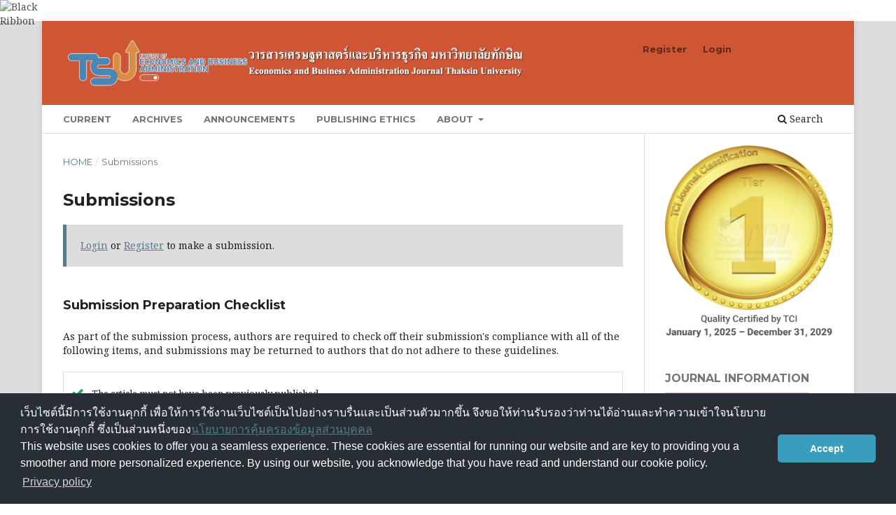

--- FILE ---
content_type: text/html; charset=utf-8
request_url: https://so01.tci-thaijo.org/index.php/ecbatsu/about/submissions
body_size: 5746
content:
<!DOCTYPE html>
<html lang="en-US" xml:lang="en-US">
<head>
	<meta charset="utf-8">
	<meta name="viewport" content="width=device-width, initial-scale=1.0">
	<title>
		Submissions
							| Economics and Business Administration Journal Thaksin University
			</title>

	
<meta name="generator" content="Open Journal Systems 3.3.0.8">
	<link rel="stylesheet" href="https://so01.tci-thaijo.org/index.php/ecbatsu/$$$call$$$/page/page/css?name=stylesheet" type="text/css" /><link rel="stylesheet" href="//fonts.googleapis.com/css?family=Montserrat:400,700|Noto+Serif:400,400i,700,700i" type="text/css" /><link rel="stylesheet" href="https://so01.tci-thaijo.org/lib/pkp/styles/fontawesome/fontawesome.css?v=3.3.0.8" type="text/css" /><link rel="stylesheet" href="https://so01.tci-thaijo.org/public/journals/223/styleSheet.css?d=2023-04-26+14%3A06%3A32" type="text/css" />
<!-- Global site tag (gtag.js) - Google Analytics -->
<!-- script async src='https://www.googletagmanager.com/gtag/js?id=UA-66624851-1'></script -->
<script async src='https://www.googletagmanager.com/gtag/js?id=G-PDDBSXG8KH'></script>
<script>
  window.dataLayer = window.dataLayer || [];
  function gtag(){dataLayer.push(arguments);}
  gtag('js', new Date());
  gtag('set', {cookie_flags: 'samesite=none;secure'});
  gtag('config', 'G-PDDBSXG8KH');
</script>

<link rel='stylesheet' href='https://www.tci-thaijo.org/css/cookieconsent.min.css' integrity='sha512-LQ97camar/lOliT/MqjcQs5kWgy6Qz/cCRzzRzUCfv0fotsCTC9ZHXaPQmJV8Xu/PVALfJZ7BDezl5lW3/qBxg==' crossorigin='anonymous' referrerpolicy='no-referrer' />

<!-- Cloudflare Web Analytics --><script defer src='https://static.cloudflareinsights.com/beacon.min.js' data-cf-beacon='{"token": "d8edfaf714fc437da80c9aa6fbf29b0c"}'></script><!-- End Cloudflare Web Analytics -->
<style>
/*  body {
    padding-top: 18px;
  }

  .pkp_navigation_user_wrapper {
    top: 18px;
  }
*/
  body {
    padding-bottom: 10em;
  }

  .thaijobanner {
    width: 360px;
    margin: 0 auto 0 auto;
    position: fixed;
    /* left: 0px; */
    right: 3px;
    height: 2em;
    min-height: 21px;
    z-index: 255;
    /*background: rgb(232, 232, 232);*/
    color: rgb(0, 0, 0);
    line-height: 21px;
    padding: 5px 16px;
    font-family: arial, sans-serif;
    font-size: 12px;
    text-align: center;
    bottom: 0px;
    opacity: 1;
    border-radius: 5px 5px 30px 30px;
  }
  .thaijobanner a {
    text-decoration: none;
    color: #116;
    background: #F4F4F4;
    border-radius: 3px;
    padding: 6px;
  }
</style>
<!-- Black Ribbon Style -->
<style id='mourning-ribbon-style'>
html {
 filter: saturate(70%);
}
.mourning-ribbon{position:fixed;top:0;left:0;width:64px;z-index:2147483647;opacity: 0.80;pointer-events:none}
/* .mourning-ribbon img{width:100%;height:100%;display:block;filter:drop-shadow(6px 6px 8px white)} */
@media (max-width:640px){.mourning-ribbon{width:32px}}
:root body .mourning-ribbon{mix-blend-mode:normal}
</style>
</head>

<body class="pkp_page_about pkp_op_submissions has_site_logo" dir="ltr">

	<div class="pkp_structure_page">

				<header class="pkp_structure_head" id="headerNavigationContainer" role="banner">
						 <nav class="cmp_skip_to_content" aria-label="Jump to content links">
	<a href="#pkp_content_main">Skip to main content</a>
	<a href="#siteNav">Skip to main navigation menu</a>
		<a href="#pkp_content_footer">Skip to site footer</a>
</nav>

			<div class="pkp_head_wrapper">

				<div class="pkp_site_name_wrapper">
					<button class="pkp_site_nav_toggle">
						<span>Open Menu</span>
					</button>
										<div class="pkp_site_name">
																<a href="						https://so01.tci-thaijo.org/index.php/ecbatsu/index
					" class="is_img">
							<img src="https://so01.tci-thaijo.org/public/journals/223/pageHeaderLogoImage_en_US.png" width="1000" height="120"  />
						</a>
										</div>
				</div>

				
				<nav class="pkp_site_nav_menu" aria-label="Site Navigation">
					<a id="siteNav"></a>
					<div class="pkp_navigation_primary_row">
						<div class="pkp_navigation_primary_wrapper">
																				<ul id="navigationPrimary" class="pkp_navigation_primary pkp_nav_list">
								<li class="">
				<a href="https://so01.tci-thaijo.org/index.php/ecbatsu/issue/current">
					Current
				</a>
							</li>
								<li class="">
				<a href="https://so01.tci-thaijo.org/index.php/ecbatsu/issue/archive">
					Archives
				</a>
							</li>
								<li class="">
				<a href="https://so01.tci-thaijo.org/index.php/ecbatsu/announcement">
					Announcements
				</a>
							</li>
								<li class="">
				<a href="https://so01.tci-thaijo.org/index.php/ecbatsu/ethics">
					Publishing Ethics
				</a>
							</li>
								<li class="">
				<a href="https://so01.tci-thaijo.org/index.php/ecbatsu/about">
					About
				</a>
									<ul>
																					<li class="">
									<a href="https://so01.tci-thaijo.org/index.php/ecbatsu/about">
										About the Journal
									</a>
								</li>
																												<li class="">
									<a href="https://so01.tci-thaijo.org/index.php/ecbatsu/about/submissions">
										Submissions
									</a>
								</li>
																												<li class="">
									<a href="https://so01.tci-thaijo.org/index.php/ecbatsu/about/editorialTeam">
										Editorial Team
									</a>
								</li>
																												<li class="">
									<a href="https://so01.tci-thaijo.org/index.php/ecbatsu/about/contact">
										Contact
									</a>
								</li>
																		</ul>
							</li>
			</ul>

				

																						<div class="pkp_navigation_search_wrapper">
									<a href="https://so01.tci-thaijo.org/index.php/ecbatsu/search" class="pkp_search pkp_search_desktop">
										<span class="fa fa-search" aria-hidden="true"></span>
										Search
									</a>
								</div>
													</div>
					</div>
					<div class="pkp_navigation_user_wrapper" id="navigationUserWrapper">
							<ul id="navigationUser" class="pkp_navigation_user pkp_nav_list">
								<li class="profile">
				<a href="https://so01.tci-thaijo.org/index.php/ecbatsu/user/register">
					Register
				</a>
							</li>
								<li class="profile">
				<a href="https://so01.tci-thaijo.org/index.php/ecbatsu/login">
					Login
				</a>
							</li>
										</ul>

					</div>
				</nav>
			</div><!-- .pkp_head_wrapper -->
		</header><!-- .pkp_structure_head -->

						<div class="pkp_structure_content has_sidebar">
			<div class="pkp_structure_main" role="main">
				<a id="pkp_content_main"></a>

<div class="page page_submissions">
	<nav class="cmp_breadcrumbs" role="navigation" aria-label="You are here:">
	<ol>
		<li>
			<a href="https://so01.tci-thaijo.org/index.php/ecbatsu/index">
				Home
			</a>
			<span class="separator">/</span>
		</li>
		<li class="current">
			<span aria-current="page">
									Submissions
							</span>
		</li>
	</ol>
</nav>

	<h1>
		Submissions
	</h1>

	<div class="cmp_notification">
																		<a href="https://so01.tci-thaijo.org/index.php/ecbatsu/login">Login</a> or <a href="https://so01.tci-thaijo.org/index.php/ecbatsu/user/register">Register</a> to make a submission.
						</div>

			<div class="submission_checklist">
			<h2>
				Submission Preparation Checklist
							</h2>
			As part of the submission process, authors are required to check off their submission's compliance with all of the following items, and submissions may be returned to authors that do not adhere to these guidelines.
			<ul>
									<li>
						<span class="fa fa-check" aria-hidden="true"></span>
						The article must not have been previously published.
					</li>
									<li>
						<span class="fa fa-check" aria-hidden="true"></span>
						The article is in the following document file formats: OpenOffice, Microsoft Word, RTF, or WordPerfect document.
					</li>
									<li>
						<span class="fa fa-check" aria-hidden="true"></span>
						The reference documents can be verified.
					</li>
									<li>
						<span class="fa fa-check" aria-hidden="true"></span>
						Text uses the TH SarabunPSK font, size 16.
					</li>
									<li>
						<span class="fa fa-check" aria-hidden="true"></span>
						If the article proceeds to the peer-reviewed section, the author must revise it and follow the recommendations of the experts.
					</li>
									<li>
						<span class="fa fa-check" aria-hidden="true"></span>
						Please provide your name and mobile phone number in the 'Comment for Editor' section and then click 'Save.' If you have any questions, you can inquire through this channel.
					</li>
							</ul>
		</div>
	
		<div class="author_guidelines" id="authorGuidelines">
		<h2>
			Author Guidelines
					</h2>
		<p><strong>อัตราค่าธรรมเนียมการตีพิมพ์เผยแพร่บทความ</strong></p>
<p>อัตราค่าธรรมเนียมการตีพิมพ์เผยแพร่บทความในวารสารเศรษฐศาสตร์และบริหารธุรกิจ มหาวิทยาลัยทักษิณ จำนวนเงิน 4,000 บาทต่อบทความ<br />(ชำระเมื่อทางวารสารฯ แจ้งผลการพิจารณาคุณภาพเบื้องต้น โดยบรรณาธิการ ก่อนส่งผู้ทรงคุณวุฒิประเมินบทความ)<br />โดย ชำระเงินผ่านทาง ธนาคารไทยพาณิชย์ จำกัด สาขาสงขลา ชื่อบัญชี มหาวิทยาลัยทักษิณ เลขที่บัญชี 691-2-36609-3 พร้อมแนบหลักฐานการโอนเงินและแบบรับรองสิทธิ์มายังวารสารฯ ทางระบบออนไลน์ https://so01.tci-thaijo.org/index.php/ecbatsu/index หรือ E-mail: ecbajournal@tsu.ac.th หรือติดต่อกองจัดการวารสาร ได้ที่ 0-7431-7600 ต่อ 1805 หรือ 062-5956332 (คุณอนุกูล)</p>
	</div>
	
													
	
		<div class="privacy_statement" id="privacyStatement">
		<h2>
			Privacy Statement
					</h2>
		<p>The names and email addresses entered in this journal site will be used exclusively for the stated purposes of this journal and will not be made available for any other purpose or to any other party.</p>
	</div>
	
</div><!-- .page -->

	</div><!-- pkp_structure_main -->

									<div class="pkp_structure_sidebar left" role="complementary" aria-label="Sidebar">
<a href="/public/api/infoTier.php" target="_blank" rel="noopener"> 
<img style="display: block;width: 80%;margin: 1.2em auto;" src="https://www.tci-thaijo.org/public/tinfo.php?path=ecbatsu" alt="TCI Medal" onload="if(this.height<100){this.style.margin='0';this.style['box-shadow']=''}">
</a>

				<div class="pkp_block block_custom" id="customblock-info">
	<h2 class="title pkp_screen_reader">info</h2>
	<div class="content">
		<p class="title">Journal Information</p>
<div class="content">
<p><a style="display: block; float: left; line-height: 1.5em; font-size: 1em;" href="https://tci-thailand.org/" target="_blank" rel="noopener">Indexed in TCI</a></p>
<p>&nbsp;</p>
<p>Editor : Asst. Prof. Dr. Anuwat Songsom</p>
</div>
	</div>
</div>
<div class="pkp_block block_developed_by">
	<h2 class="pkp_screen_reader">
		Developed By
	</h2>

	<div class="content">
		<a href="http://pkp.sfu.ca/ojs/">
			Open Journal Systems
		</a>
	</div>
</div>
<div class="pkp_block block_custom" id="customblock-home-thaijo">
	<h2 class="title pkp_screen_reader">home-thaijo</h2>
	<div class="content">
		<p class="title">Home ThaiJo</p>
<div class="content">
<p align="center"><a title="home thaijo" href="https://www.tci-thaijo.org/" target="_blank" rel="noopener"><img src="/public/site/images/tci_admin/LogoIThaijo.png" width="150" height="28"></a></p>
</div>
<p class="title">Manual</p>
<div class="content">
<ul>
<li class="show"><a href="https://goo.gl/o9FAA7" target="_blank" rel="noopener">For Author</a></li>
<li class="show"><a href="https://goo.gl/XrNbpK " target="_blank" rel="noopener">For Reviewer</a></li>
</ul>
</div>
	</div>
</div>
<div class="pkp_block block_custom" id="customblock-documents">
	<h2 class="title pkp_screen_reader">documents</h2>
	<div class="content">
		<p class="title">Download Documents</p>
<div class="content">
<ul>
<li class="show"><a href="https://tsuacth-my.sharepoint.com/:b:/g/personal/anukoon_ms365_tsu_ac_th/EddGeN2BJnlMlZvAOL2qvegBMXkDf1JCPEOW1w1XlKUJ0Q?e=u3nadD" target="_blank" rel="noopener">Author Guidelines</a></li>
<li class="show"><a href="https://tsuacth-my.sharepoint.com/:w:/g/personal/anukoon_ms365_tsu_ac_th/EY_kpa-4g41CnoD2TjRfYOsBg_Ou5d0Xe33C8M4m0WO_Kg?e=i53JMA" target="_blank" rel="noopener">Research Article</a></li>
<li class="show"><a href="https://tsuacth-my.sharepoint.com/:w:/g/personal/anukoon_ms365_tsu_ac_th/Ef7rVmgcr01GqgzvPyKM1n4B_mzkO7_LyYIYXYSWqoIqhg?e=cliSJM" target="_blank" rel="noopener">Academic Article</a></li>
<li class="show"><a href="https://drive.google.com/file/d/1LpeXztJxyYziq2noJHNhKIbmHYpwt80z/view?usp=sharing" target="_blank" rel="noopener">Reference Style</a></li>
<li class="show"><a href="https://tsuacth-my.sharepoint.com/:b:/g/personal/anukoon_ms365_tsu_ac_th/IQCG_iPoZf8TTZxD24ZVdc1fAZ6iQJ040pJCTZ-aa1o7H5I?e=RcVlb5" target="_blank" rel="noopener">Submission Process</a></li>
<li class="show"><a href="https://tsuacth-my.sharepoint.com/:w:/g/personal/anukoon_ms365_tsu_ac_th/EY7_pI-8m51Ll2Q2Wbx3__IBeXhCUbyVviBrHH6Nxks16Q?e=aeYyOG" target="_blank" rel="noopener">Patent Certification</a></li>
<li class="show"><a href="https://tsuacth-my.sharepoint.com/:w:/g/personal/anukoon_ms365_tsu_ac_th/Eb1mZEo4Y_BDp6pc2y-panwBkkg6AkYLpAOh4TOkj2ffig?e=iWZ1Lx" target="_blank" rel="noopener">Cancellation Form</a></li>
</ul>
</div>
	</div>
</div>
<div class="pkp_block block_custom" id="customblock-ecbaweb">
	<h2 class="title pkp_screen_reader">ecbaweb</h2>
	<div class="content">
		<p><a title="คณะเศรษฐศาสตร์และบริหารธุรกิจ มหาวิทยาลัยทักษิณ" href="http://www.ecba.tsu.ac.th/" target="_blank" rel="noopener"><img src="https://so01.tci-thaijo.org/public/site/images/asriwan/rebrand-2023-08-crop-eng-250.png" width="250" height="91"></a></p>
	</div>
</div>
<div class="pkp_block block_custom" id="customblock-visitors">
	<h2 class="title pkp_screen_reader">visitors</h2>
	<div class="content">
		<p class="title">Visitors</p>
<div class="content">
<p align="center"><a href="https://info.flagcounter.com/Mq3G"><img src="https://s04.flagcounter.com/count2/Mq3G/bg_FFFFFF/txt_000000/border_CCCCCC/columns_2/maxflags_10/viewers_0/labels_1/pageviews_1/flags_0/percent_0/" alt="Flag Counter" border="0"></a></p>
<p align="center">Starting from March 30, 2018</p>
</div>
	</div>
</div>
<div class="pkp_block block_language">
	<h2 class="title">
		Language
	</h2>

	<div class="content">
		<ul>
							<li class="locale_en_US current" lang="en-US">
					<a rel="nofollow" href="https://so01.tci-thaijo.org/index.php/ecbatsu/user/setLocale/en_US?source=%2Findex.php%2Fecbatsu%2Fabout%2Fsubmissions">
						English
					</a>
				</li>
							<li class="locale_th_TH" lang="th-TH">
					<a rel="nofollow" href="https://so01.tci-thaijo.org/index.php/ecbatsu/user/setLocale/th_TH?source=%2Findex.php%2Fecbatsu%2Fabout%2Fsubmissions">
						ภาษาไทย
					</a>
				</li>
					</ul>
	</div>
</div><!-- .block_language -->

			</div><!-- pkp_sidebar.left -->
			</div><!-- pkp_structure_content -->

<div class="pkp_structure_footer_wrapper" role="contentinfo">
	<a id="pkp_content_footer"></a>

	<div class="pkp_structure_footer">

					<div class="pkp_footer_content">
				<p>Economics and Business Administration Journal Thaksin University<br />Faculty of Economics and Business Administration, Thaksin University<br />140 Moo 4 Karnchanavanit Road. Khaowroopchang, Muang, Songkhla 90000<br />E-Mail : ecbajournal@tsu.ac.th  Telephone : 074-317-600 Ext. 1805</p>
			</div>
		
		<div class="pkp_brand_footer" role="complementary">
			<a href="https://so01.tci-thaijo.org/index.php/ecbatsu/about/aboutThisPublishingSystem">
				<img alt="More information about the publishing system, Platform and Workflow by OJS/PKP." src="https://so01.tci-thaijo.org/templates/images/ojs_brand.png">
			</a>
		</div>
	</div>
</div><!-- pkp_structure_footer_wrapper -->

</div><!-- pkp_structure_page -->

<script src="https://so01.tci-thaijo.org/lib/pkp/lib/vendor/components/jquery/jquery.min.js?v=3.3.0.8" type="text/javascript"></script><script src="https://so01.tci-thaijo.org/lib/pkp/lib/vendor/components/jqueryui/jquery-ui.min.js?v=3.3.0.8" type="text/javascript"></script><script src="https://so01.tci-thaijo.org/plugins/themes/default/js/lib/popper/popper.js?v=3.3.0.8" type="text/javascript"></script><script src="https://so01.tci-thaijo.org/plugins/themes/default/js/lib/bootstrap/util.js?v=3.3.0.8" type="text/javascript"></script><script src="https://so01.tci-thaijo.org/plugins/themes/default/js/lib/bootstrap/dropdown.js?v=3.3.0.8" type="text/javascript"></script><script src="https://so01.tci-thaijo.org/plugins/themes/default/js/main.js?v=3.3.0.8" type="text/javascript"></script>



<!-- Black Ribbon Image -->
<div class="mourning-ribbon" aria-hidden="true" role="img">
<img loading="lazy" alt="Black Ribbon" src="https://upload.wikimedia.org/wikipedia/commons/thumb/0/0a/Black_Ribbon.svg/64px-Black_Ribbon.svg.png">
</div>
<div class="thaijobanner">
<span><a href="https://www.nstda.or.th/home/nstda-privacy-policy/" target="_blank" rel="noopener noreferrer">นโยบายการคุ้มครองข้อมูลส่วนบุคคล</a> <a href="https://www.nstda.or.th/en/nstda-privacy-policy.html" target="_blank" rel="noopener noreferrer">Privacy policy</a></span>
</div>
<script src="https://www.tci-thaijo.org/js/cookieconsent.min.js" integrity="sha512-yXXqOFjdjHNH1GND+1EO0jbvvebABpzGKD66djnUfiKlYME5HGMUJHoCaeE4D5PTG2YsSJf6dwqyUUvQvS0vaA==" crossorigin="anonymous" referrerpolicy="no-referrer" data-cfasync="false"></script>
<script>
window.cookieconsent.initialise({
  "palette": {
    "popup": {
      "background": "#252e39"
    },
    "button": {
      "background": "#14a7d0"
    }
  },
  "cookie": {
    "domain": ".tci-thaijo.org",
    "secure": true
  },
  "content": {
    "message": "เว็บไซต์นี้มีการใช้งานคุกกี้ เพื่อให้การใช้งานเว็บไซต์เป็นไปอย่างราบรื่นและเป็นส่วนตัวมากขึ้น จึงขอให้ท่านรับรองว่าท่านได้อ่านและทำความเข้าใจนโยบายการใช้งานคุกกี้ ซึ่งเป็นส่วนหนึ่งของ<a href=https://www.nstda.or.th/home/nstda-privacy-policy/ >นโยบายการคุ้มครองข้อมูลส่วนบุคคล</a><br>This website uses cookies to offer you a seamless experience. These cookies are essential for running our website and are key to providing you a smoother and more personalized experience. By using our website, you acknowledge that you have read and understand our cookie policy.",
    "dismiss": "Accept",
    "link": "Privacy policy",
    "href": "https://www.nstda.or.th/en/nstda-privacy-policy.html"
  },
  "theme": "classic",
  "position": "bottom"
});
</script>
</body><!-- upstream_status=200 -->

</html>


--- FILE ---
content_type: text/css
request_url: https://so01.tci-thaijo.org/public/journals/223/styleSheet.css?d=2023-04-26+14%3A06%3A32
body_size: -120
content:
.navber-brand-logo {
	height: 100%;
}

.navbar-brand-logo img {
	height: 100px;
}